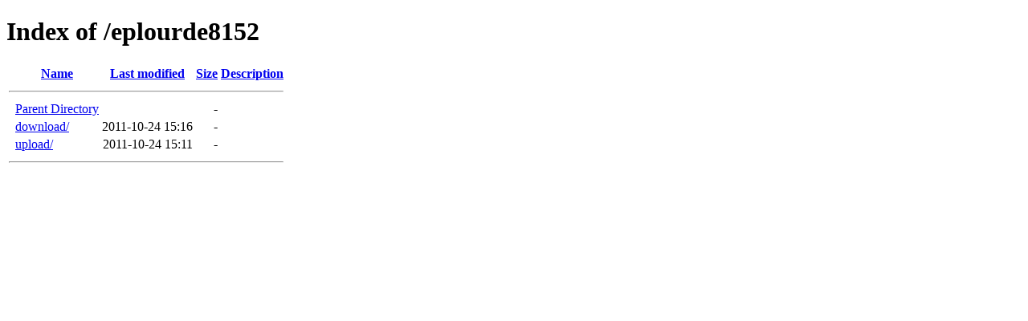

--- FILE ---
content_type: text/html;charset=ISO-8859-1
request_url: https://data.cognitopia.com/eplourde8152/
body_size: 1001
content:
<!DOCTYPE HTML PUBLIC "-//W3C//DTD HTML 4.01//EN" "http://www.w3.org/TR/html4/strict.dtd">
<html>
 <head>
  <title>Index of /eplourde8152</title>
 </head>
 <body>
<h1>Index of /eplourde8152</h1>
  <table>
   <tr><th valign="top">&nbsp;</th><th><a href="?C=N;O=D">Name</a></th><th><a href="?C=M;O=A">Last modified</a></th><th><a href="?C=S;O=A">Size</a></th><th><a href="?C=D;O=A">Description</a></th></tr>
   <tr><th colspan="5"><hr></th></tr>
<tr><td valign="top">&nbsp;</td><td><a href="/">Parent Directory</a>       </td><td>&nbsp;</td><td align="right">  - </td><td>&nbsp;</td></tr>
<tr><td valign="top">&nbsp;</td><td><a href="download/">download/</a>              </td><td align="right">2011-10-24 15:16  </td><td align="right">  - </td><td>&nbsp;</td></tr>
<tr><td valign="top">&nbsp;</td><td><a href="upload/">upload/</a>                </td><td align="right">2011-10-24 15:11  </td><td align="right">  - </td><td>&nbsp;</td></tr>
   <tr><th colspan="5"><hr></th></tr>
</table>
</body></html>
